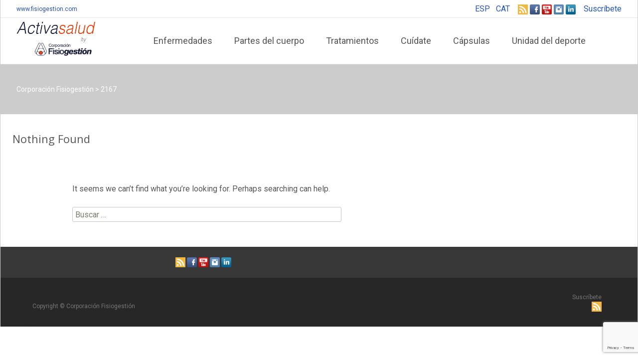

--- FILE ---
content_type: text/html; charset=utf-8
request_url: https://www.google.com/recaptcha/api2/anchor?ar=1&k=6LdvYSUdAAAAALgx9Aym69wohyG9LqRv9paoc5so&co=aHR0cHM6Ly93d3cuYWN0aXZhc2FsdXQuY29tOjQ0Mw..&hl=en&v=N67nZn4AqZkNcbeMu4prBgzg&size=invisible&anchor-ms=20000&execute-ms=30000&cb=fpzin58ha3r8
body_size: 48443
content:
<!DOCTYPE HTML><html dir="ltr" lang="en"><head><meta http-equiv="Content-Type" content="text/html; charset=UTF-8">
<meta http-equiv="X-UA-Compatible" content="IE=edge">
<title>reCAPTCHA</title>
<style type="text/css">
/* cyrillic-ext */
@font-face {
  font-family: 'Roboto';
  font-style: normal;
  font-weight: 400;
  font-stretch: 100%;
  src: url(//fonts.gstatic.com/s/roboto/v48/KFO7CnqEu92Fr1ME7kSn66aGLdTylUAMa3GUBHMdazTgWw.woff2) format('woff2');
  unicode-range: U+0460-052F, U+1C80-1C8A, U+20B4, U+2DE0-2DFF, U+A640-A69F, U+FE2E-FE2F;
}
/* cyrillic */
@font-face {
  font-family: 'Roboto';
  font-style: normal;
  font-weight: 400;
  font-stretch: 100%;
  src: url(//fonts.gstatic.com/s/roboto/v48/KFO7CnqEu92Fr1ME7kSn66aGLdTylUAMa3iUBHMdazTgWw.woff2) format('woff2');
  unicode-range: U+0301, U+0400-045F, U+0490-0491, U+04B0-04B1, U+2116;
}
/* greek-ext */
@font-face {
  font-family: 'Roboto';
  font-style: normal;
  font-weight: 400;
  font-stretch: 100%;
  src: url(//fonts.gstatic.com/s/roboto/v48/KFO7CnqEu92Fr1ME7kSn66aGLdTylUAMa3CUBHMdazTgWw.woff2) format('woff2');
  unicode-range: U+1F00-1FFF;
}
/* greek */
@font-face {
  font-family: 'Roboto';
  font-style: normal;
  font-weight: 400;
  font-stretch: 100%;
  src: url(//fonts.gstatic.com/s/roboto/v48/KFO7CnqEu92Fr1ME7kSn66aGLdTylUAMa3-UBHMdazTgWw.woff2) format('woff2');
  unicode-range: U+0370-0377, U+037A-037F, U+0384-038A, U+038C, U+038E-03A1, U+03A3-03FF;
}
/* math */
@font-face {
  font-family: 'Roboto';
  font-style: normal;
  font-weight: 400;
  font-stretch: 100%;
  src: url(//fonts.gstatic.com/s/roboto/v48/KFO7CnqEu92Fr1ME7kSn66aGLdTylUAMawCUBHMdazTgWw.woff2) format('woff2');
  unicode-range: U+0302-0303, U+0305, U+0307-0308, U+0310, U+0312, U+0315, U+031A, U+0326-0327, U+032C, U+032F-0330, U+0332-0333, U+0338, U+033A, U+0346, U+034D, U+0391-03A1, U+03A3-03A9, U+03B1-03C9, U+03D1, U+03D5-03D6, U+03F0-03F1, U+03F4-03F5, U+2016-2017, U+2034-2038, U+203C, U+2040, U+2043, U+2047, U+2050, U+2057, U+205F, U+2070-2071, U+2074-208E, U+2090-209C, U+20D0-20DC, U+20E1, U+20E5-20EF, U+2100-2112, U+2114-2115, U+2117-2121, U+2123-214F, U+2190, U+2192, U+2194-21AE, U+21B0-21E5, U+21F1-21F2, U+21F4-2211, U+2213-2214, U+2216-22FF, U+2308-230B, U+2310, U+2319, U+231C-2321, U+2336-237A, U+237C, U+2395, U+239B-23B7, U+23D0, U+23DC-23E1, U+2474-2475, U+25AF, U+25B3, U+25B7, U+25BD, U+25C1, U+25CA, U+25CC, U+25FB, U+266D-266F, U+27C0-27FF, U+2900-2AFF, U+2B0E-2B11, U+2B30-2B4C, U+2BFE, U+3030, U+FF5B, U+FF5D, U+1D400-1D7FF, U+1EE00-1EEFF;
}
/* symbols */
@font-face {
  font-family: 'Roboto';
  font-style: normal;
  font-weight: 400;
  font-stretch: 100%;
  src: url(//fonts.gstatic.com/s/roboto/v48/KFO7CnqEu92Fr1ME7kSn66aGLdTylUAMaxKUBHMdazTgWw.woff2) format('woff2');
  unicode-range: U+0001-000C, U+000E-001F, U+007F-009F, U+20DD-20E0, U+20E2-20E4, U+2150-218F, U+2190, U+2192, U+2194-2199, U+21AF, U+21E6-21F0, U+21F3, U+2218-2219, U+2299, U+22C4-22C6, U+2300-243F, U+2440-244A, U+2460-24FF, U+25A0-27BF, U+2800-28FF, U+2921-2922, U+2981, U+29BF, U+29EB, U+2B00-2BFF, U+4DC0-4DFF, U+FFF9-FFFB, U+10140-1018E, U+10190-1019C, U+101A0, U+101D0-101FD, U+102E0-102FB, U+10E60-10E7E, U+1D2C0-1D2D3, U+1D2E0-1D37F, U+1F000-1F0FF, U+1F100-1F1AD, U+1F1E6-1F1FF, U+1F30D-1F30F, U+1F315, U+1F31C, U+1F31E, U+1F320-1F32C, U+1F336, U+1F378, U+1F37D, U+1F382, U+1F393-1F39F, U+1F3A7-1F3A8, U+1F3AC-1F3AF, U+1F3C2, U+1F3C4-1F3C6, U+1F3CA-1F3CE, U+1F3D4-1F3E0, U+1F3ED, U+1F3F1-1F3F3, U+1F3F5-1F3F7, U+1F408, U+1F415, U+1F41F, U+1F426, U+1F43F, U+1F441-1F442, U+1F444, U+1F446-1F449, U+1F44C-1F44E, U+1F453, U+1F46A, U+1F47D, U+1F4A3, U+1F4B0, U+1F4B3, U+1F4B9, U+1F4BB, U+1F4BF, U+1F4C8-1F4CB, U+1F4D6, U+1F4DA, U+1F4DF, U+1F4E3-1F4E6, U+1F4EA-1F4ED, U+1F4F7, U+1F4F9-1F4FB, U+1F4FD-1F4FE, U+1F503, U+1F507-1F50B, U+1F50D, U+1F512-1F513, U+1F53E-1F54A, U+1F54F-1F5FA, U+1F610, U+1F650-1F67F, U+1F687, U+1F68D, U+1F691, U+1F694, U+1F698, U+1F6AD, U+1F6B2, U+1F6B9-1F6BA, U+1F6BC, U+1F6C6-1F6CF, U+1F6D3-1F6D7, U+1F6E0-1F6EA, U+1F6F0-1F6F3, U+1F6F7-1F6FC, U+1F700-1F7FF, U+1F800-1F80B, U+1F810-1F847, U+1F850-1F859, U+1F860-1F887, U+1F890-1F8AD, U+1F8B0-1F8BB, U+1F8C0-1F8C1, U+1F900-1F90B, U+1F93B, U+1F946, U+1F984, U+1F996, U+1F9E9, U+1FA00-1FA6F, U+1FA70-1FA7C, U+1FA80-1FA89, U+1FA8F-1FAC6, U+1FACE-1FADC, U+1FADF-1FAE9, U+1FAF0-1FAF8, U+1FB00-1FBFF;
}
/* vietnamese */
@font-face {
  font-family: 'Roboto';
  font-style: normal;
  font-weight: 400;
  font-stretch: 100%;
  src: url(//fonts.gstatic.com/s/roboto/v48/KFO7CnqEu92Fr1ME7kSn66aGLdTylUAMa3OUBHMdazTgWw.woff2) format('woff2');
  unicode-range: U+0102-0103, U+0110-0111, U+0128-0129, U+0168-0169, U+01A0-01A1, U+01AF-01B0, U+0300-0301, U+0303-0304, U+0308-0309, U+0323, U+0329, U+1EA0-1EF9, U+20AB;
}
/* latin-ext */
@font-face {
  font-family: 'Roboto';
  font-style: normal;
  font-weight: 400;
  font-stretch: 100%;
  src: url(//fonts.gstatic.com/s/roboto/v48/KFO7CnqEu92Fr1ME7kSn66aGLdTylUAMa3KUBHMdazTgWw.woff2) format('woff2');
  unicode-range: U+0100-02BA, U+02BD-02C5, U+02C7-02CC, U+02CE-02D7, U+02DD-02FF, U+0304, U+0308, U+0329, U+1D00-1DBF, U+1E00-1E9F, U+1EF2-1EFF, U+2020, U+20A0-20AB, U+20AD-20C0, U+2113, U+2C60-2C7F, U+A720-A7FF;
}
/* latin */
@font-face {
  font-family: 'Roboto';
  font-style: normal;
  font-weight: 400;
  font-stretch: 100%;
  src: url(//fonts.gstatic.com/s/roboto/v48/KFO7CnqEu92Fr1ME7kSn66aGLdTylUAMa3yUBHMdazQ.woff2) format('woff2');
  unicode-range: U+0000-00FF, U+0131, U+0152-0153, U+02BB-02BC, U+02C6, U+02DA, U+02DC, U+0304, U+0308, U+0329, U+2000-206F, U+20AC, U+2122, U+2191, U+2193, U+2212, U+2215, U+FEFF, U+FFFD;
}
/* cyrillic-ext */
@font-face {
  font-family: 'Roboto';
  font-style: normal;
  font-weight: 500;
  font-stretch: 100%;
  src: url(//fonts.gstatic.com/s/roboto/v48/KFO7CnqEu92Fr1ME7kSn66aGLdTylUAMa3GUBHMdazTgWw.woff2) format('woff2');
  unicode-range: U+0460-052F, U+1C80-1C8A, U+20B4, U+2DE0-2DFF, U+A640-A69F, U+FE2E-FE2F;
}
/* cyrillic */
@font-face {
  font-family: 'Roboto';
  font-style: normal;
  font-weight: 500;
  font-stretch: 100%;
  src: url(//fonts.gstatic.com/s/roboto/v48/KFO7CnqEu92Fr1ME7kSn66aGLdTylUAMa3iUBHMdazTgWw.woff2) format('woff2');
  unicode-range: U+0301, U+0400-045F, U+0490-0491, U+04B0-04B1, U+2116;
}
/* greek-ext */
@font-face {
  font-family: 'Roboto';
  font-style: normal;
  font-weight: 500;
  font-stretch: 100%;
  src: url(//fonts.gstatic.com/s/roboto/v48/KFO7CnqEu92Fr1ME7kSn66aGLdTylUAMa3CUBHMdazTgWw.woff2) format('woff2');
  unicode-range: U+1F00-1FFF;
}
/* greek */
@font-face {
  font-family: 'Roboto';
  font-style: normal;
  font-weight: 500;
  font-stretch: 100%;
  src: url(//fonts.gstatic.com/s/roboto/v48/KFO7CnqEu92Fr1ME7kSn66aGLdTylUAMa3-UBHMdazTgWw.woff2) format('woff2');
  unicode-range: U+0370-0377, U+037A-037F, U+0384-038A, U+038C, U+038E-03A1, U+03A3-03FF;
}
/* math */
@font-face {
  font-family: 'Roboto';
  font-style: normal;
  font-weight: 500;
  font-stretch: 100%;
  src: url(//fonts.gstatic.com/s/roboto/v48/KFO7CnqEu92Fr1ME7kSn66aGLdTylUAMawCUBHMdazTgWw.woff2) format('woff2');
  unicode-range: U+0302-0303, U+0305, U+0307-0308, U+0310, U+0312, U+0315, U+031A, U+0326-0327, U+032C, U+032F-0330, U+0332-0333, U+0338, U+033A, U+0346, U+034D, U+0391-03A1, U+03A3-03A9, U+03B1-03C9, U+03D1, U+03D5-03D6, U+03F0-03F1, U+03F4-03F5, U+2016-2017, U+2034-2038, U+203C, U+2040, U+2043, U+2047, U+2050, U+2057, U+205F, U+2070-2071, U+2074-208E, U+2090-209C, U+20D0-20DC, U+20E1, U+20E5-20EF, U+2100-2112, U+2114-2115, U+2117-2121, U+2123-214F, U+2190, U+2192, U+2194-21AE, U+21B0-21E5, U+21F1-21F2, U+21F4-2211, U+2213-2214, U+2216-22FF, U+2308-230B, U+2310, U+2319, U+231C-2321, U+2336-237A, U+237C, U+2395, U+239B-23B7, U+23D0, U+23DC-23E1, U+2474-2475, U+25AF, U+25B3, U+25B7, U+25BD, U+25C1, U+25CA, U+25CC, U+25FB, U+266D-266F, U+27C0-27FF, U+2900-2AFF, U+2B0E-2B11, U+2B30-2B4C, U+2BFE, U+3030, U+FF5B, U+FF5D, U+1D400-1D7FF, U+1EE00-1EEFF;
}
/* symbols */
@font-face {
  font-family: 'Roboto';
  font-style: normal;
  font-weight: 500;
  font-stretch: 100%;
  src: url(//fonts.gstatic.com/s/roboto/v48/KFO7CnqEu92Fr1ME7kSn66aGLdTylUAMaxKUBHMdazTgWw.woff2) format('woff2');
  unicode-range: U+0001-000C, U+000E-001F, U+007F-009F, U+20DD-20E0, U+20E2-20E4, U+2150-218F, U+2190, U+2192, U+2194-2199, U+21AF, U+21E6-21F0, U+21F3, U+2218-2219, U+2299, U+22C4-22C6, U+2300-243F, U+2440-244A, U+2460-24FF, U+25A0-27BF, U+2800-28FF, U+2921-2922, U+2981, U+29BF, U+29EB, U+2B00-2BFF, U+4DC0-4DFF, U+FFF9-FFFB, U+10140-1018E, U+10190-1019C, U+101A0, U+101D0-101FD, U+102E0-102FB, U+10E60-10E7E, U+1D2C0-1D2D3, U+1D2E0-1D37F, U+1F000-1F0FF, U+1F100-1F1AD, U+1F1E6-1F1FF, U+1F30D-1F30F, U+1F315, U+1F31C, U+1F31E, U+1F320-1F32C, U+1F336, U+1F378, U+1F37D, U+1F382, U+1F393-1F39F, U+1F3A7-1F3A8, U+1F3AC-1F3AF, U+1F3C2, U+1F3C4-1F3C6, U+1F3CA-1F3CE, U+1F3D4-1F3E0, U+1F3ED, U+1F3F1-1F3F3, U+1F3F5-1F3F7, U+1F408, U+1F415, U+1F41F, U+1F426, U+1F43F, U+1F441-1F442, U+1F444, U+1F446-1F449, U+1F44C-1F44E, U+1F453, U+1F46A, U+1F47D, U+1F4A3, U+1F4B0, U+1F4B3, U+1F4B9, U+1F4BB, U+1F4BF, U+1F4C8-1F4CB, U+1F4D6, U+1F4DA, U+1F4DF, U+1F4E3-1F4E6, U+1F4EA-1F4ED, U+1F4F7, U+1F4F9-1F4FB, U+1F4FD-1F4FE, U+1F503, U+1F507-1F50B, U+1F50D, U+1F512-1F513, U+1F53E-1F54A, U+1F54F-1F5FA, U+1F610, U+1F650-1F67F, U+1F687, U+1F68D, U+1F691, U+1F694, U+1F698, U+1F6AD, U+1F6B2, U+1F6B9-1F6BA, U+1F6BC, U+1F6C6-1F6CF, U+1F6D3-1F6D7, U+1F6E0-1F6EA, U+1F6F0-1F6F3, U+1F6F7-1F6FC, U+1F700-1F7FF, U+1F800-1F80B, U+1F810-1F847, U+1F850-1F859, U+1F860-1F887, U+1F890-1F8AD, U+1F8B0-1F8BB, U+1F8C0-1F8C1, U+1F900-1F90B, U+1F93B, U+1F946, U+1F984, U+1F996, U+1F9E9, U+1FA00-1FA6F, U+1FA70-1FA7C, U+1FA80-1FA89, U+1FA8F-1FAC6, U+1FACE-1FADC, U+1FADF-1FAE9, U+1FAF0-1FAF8, U+1FB00-1FBFF;
}
/* vietnamese */
@font-face {
  font-family: 'Roboto';
  font-style: normal;
  font-weight: 500;
  font-stretch: 100%;
  src: url(//fonts.gstatic.com/s/roboto/v48/KFO7CnqEu92Fr1ME7kSn66aGLdTylUAMa3OUBHMdazTgWw.woff2) format('woff2');
  unicode-range: U+0102-0103, U+0110-0111, U+0128-0129, U+0168-0169, U+01A0-01A1, U+01AF-01B0, U+0300-0301, U+0303-0304, U+0308-0309, U+0323, U+0329, U+1EA0-1EF9, U+20AB;
}
/* latin-ext */
@font-face {
  font-family: 'Roboto';
  font-style: normal;
  font-weight: 500;
  font-stretch: 100%;
  src: url(//fonts.gstatic.com/s/roboto/v48/KFO7CnqEu92Fr1ME7kSn66aGLdTylUAMa3KUBHMdazTgWw.woff2) format('woff2');
  unicode-range: U+0100-02BA, U+02BD-02C5, U+02C7-02CC, U+02CE-02D7, U+02DD-02FF, U+0304, U+0308, U+0329, U+1D00-1DBF, U+1E00-1E9F, U+1EF2-1EFF, U+2020, U+20A0-20AB, U+20AD-20C0, U+2113, U+2C60-2C7F, U+A720-A7FF;
}
/* latin */
@font-face {
  font-family: 'Roboto';
  font-style: normal;
  font-weight: 500;
  font-stretch: 100%;
  src: url(//fonts.gstatic.com/s/roboto/v48/KFO7CnqEu92Fr1ME7kSn66aGLdTylUAMa3yUBHMdazQ.woff2) format('woff2');
  unicode-range: U+0000-00FF, U+0131, U+0152-0153, U+02BB-02BC, U+02C6, U+02DA, U+02DC, U+0304, U+0308, U+0329, U+2000-206F, U+20AC, U+2122, U+2191, U+2193, U+2212, U+2215, U+FEFF, U+FFFD;
}
/* cyrillic-ext */
@font-face {
  font-family: 'Roboto';
  font-style: normal;
  font-weight: 900;
  font-stretch: 100%;
  src: url(//fonts.gstatic.com/s/roboto/v48/KFO7CnqEu92Fr1ME7kSn66aGLdTylUAMa3GUBHMdazTgWw.woff2) format('woff2');
  unicode-range: U+0460-052F, U+1C80-1C8A, U+20B4, U+2DE0-2DFF, U+A640-A69F, U+FE2E-FE2F;
}
/* cyrillic */
@font-face {
  font-family: 'Roboto';
  font-style: normal;
  font-weight: 900;
  font-stretch: 100%;
  src: url(//fonts.gstatic.com/s/roboto/v48/KFO7CnqEu92Fr1ME7kSn66aGLdTylUAMa3iUBHMdazTgWw.woff2) format('woff2');
  unicode-range: U+0301, U+0400-045F, U+0490-0491, U+04B0-04B1, U+2116;
}
/* greek-ext */
@font-face {
  font-family: 'Roboto';
  font-style: normal;
  font-weight: 900;
  font-stretch: 100%;
  src: url(//fonts.gstatic.com/s/roboto/v48/KFO7CnqEu92Fr1ME7kSn66aGLdTylUAMa3CUBHMdazTgWw.woff2) format('woff2');
  unicode-range: U+1F00-1FFF;
}
/* greek */
@font-face {
  font-family: 'Roboto';
  font-style: normal;
  font-weight: 900;
  font-stretch: 100%;
  src: url(//fonts.gstatic.com/s/roboto/v48/KFO7CnqEu92Fr1ME7kSn66aGLdTylUAMa3-UBHMdazTgWw.woff2) format('woff2');
  unicode-range: U+0370-0377, U+037A-037F, U+0384-038A, U+038C, U+038E-03A1, U+03A3-03FF;
}
/* math */
@font-face {
  font-family: 'Roboto';
  font-style: normal;
  font-weight: 900;
  font-stretch: 100%;
  src: url(//fonts.gstatic.com/s/roboto/v48/KFO7CnqEu92Fr1ME7kSn66aGLdTylUAMawCUBHMdazTgWw.woff2) format('woff2');
  unicode-range: U+0302-0303, U+0305, U+0307-0308, U+0310, U+0312, U+0315, U+031A, U+0326-0327, U+032C, U+032F-0330, U+0332-0333, U+0338, U+033A, U+0346, U+034D, U+0391-03A1, U+03A3-03A9, U+03B1-03C9, U+03D1, U+03D5-03D6, U+03F0-03F1, U+03F4-03F5, U+2016-2017, U+2034-2038, U+203C, U+2040, U+2043, U+2047, U+2050, U+2057, U+205F, U+2070-2071, U+2074-208E, U+2090-209C, U+20D0-20DC, U+20E1, U+20E5-20EF, U+2100-2112, U+2114-2115, U+2117-2121, U+2123-214F, U+2190, U+2192, U+2194-21AE, U+21B0-21E5, U+21F1-21F2, U+21F4-2211, U+2213-2214, U+2216-22FF, U+2308-230B, U+2310, U+2319, U+231C-2321, U+2336-237A, U+237C, U+2395, U+239B-23B7, U+23D0, U+23DC-23E1, U+2474-2475, U+25AF, U+25B3, U+25B7, U+25BD, U+25C1, U+25CA, U+25CC, U+25FB, U+266D-266F, U+27C0-27FF, U+2900-2AFF, U+2B0E-2B11, U+2B30-2B4C, U+2BFE, U+3030, U+FF5B, U+FF5D, U+1D400-1D7FF, U+1EE00-1EEFF;
}
/* symbols */
@font-face {
  font-family: 'Roboto';
  font-style: normal;
  font-weight: 900;
  font-stretch: 100%;
  src: url(//fonts.gstatic.com/s/roboto/v48/KFO7CnqEu92Fr1ME7kSn66aGLdTylUAMaxKUBHMdazTgWw.woff2) format('woff2');
  unicode-range: U+0001-000C, U+000E-001F, U+007F-009F, U+20DD-20E0, U+20E2-20E4, U+2150-218F, U+2190, U+2192, U+2194-2199, U+21AF, U+21E6-21F0, U+21F3, U+2218-2219, U+2299, U+22C4-22C6, U+2300-243F, U+2440-244A, U+2460-24FF, U+25A0-27BF, U+2800-28FF, U+2921-2922, U+2981, U+29BF, U+29EB, U+2B00-2BFF, U+4DC0-4DFF, U+FFF9-FFFB, U+10140-1018E, U+10190-1019C, U+101A0, U+101D0-101FD, U+102E0-102FB, U+10E60-10E7E, U+1D2C0-1D2D3, U+1D2E0-1D37F, U+1F000-1F0FF, U+1F100-1F1AD, U+1F1E6-1F1FF, U+1F30D-1F30F, U+1F315, U+1F31C, U+1F31E, U+1F320-1F32C, U+1F336, U+1F378, U+1F37D, U+1F382, U+1F393-1F39F, U+1F3A7-1F3A8, U+1F3AC-1F3AF, U+1F3C2, U+1F3C4-1F3C6, U+1F3CA-1F3CE, U+1F3D4-1F3E0, U+1F3ED, U+1F3F1-1F3F3, U+1F3F5-1F3F7, U+1F408, U+1F415, U+1F41F, U+1F426, U+1F43F, U+1F441-1F442, U+1F444, U+1F446-1F449, U+1F44C-1F44E, U+1F453, U+1F46A, U+1F47D, U+1F4A3, U+1F4B0, U+1F4B3, U+1F4B9, U+1F4BB, U+1F4BF, U+1F4C8-1F4CB, U+1F4D6, U+1F4DA, U+1F4DF, U+1F4E3-1F4E6, U+1F4EA-1F4ED, U+1F4F7, U+1F4F9-1F4FB, U+1F4FD-1F4FE, U+1F503, U+1F507-1F50B, U+1F50D, U+1F512-1F513, U+1F53E-1F54A, U+1F54F-1F5FA, U+1F610, U+1F650-1F67F, U+1F687, U+1F68D, U+1F691, U+1F694, U+1F698, U+1F6AD, U+1F6B2, U+1F6B9-1F6BA, U+1F6BC, U+1F6C6-1F6CF, U+1F6D3-1F6D7, U+1F6E0-1F6EA, U+1F6F0-1F6F3, U+1F6F7-1F6FC, U+1F700-1F7FF, U+1F800-1F80B, U+1F810-1F847, U+1F850-1F859, U+1F860-1F887, U+1F890-1F8AD, U+1F8B0-1F8BB, U+1F8C0-1F8C1, U+1F900-1F90B, U+1F93B, U+1F946, U+1F984, U+1F996, U+1F9E9, U+1FA00-1FA6F, U+1FA70-1FA7C, U+1FA80-1FA89, U+1FA8F-1FAC6, U+1FACE-1FADC, U+1FADF-1FAE9, U+1FAF0-1FAF8, U+1FB00-1FBFF;
}
/* vietnamese */
@font-face {
  font-family: 'Roboto';
  font-style: normal;
  font-weight: 900;
  font-stretch: 100%;
  src: url(//fonts.gstatic.com/s/roboto/v48/KFO7CnqEu92Fr1ME7kSn66aGLdTylUAMa3OUBHMdazTgWw.woff2) format('woff2');
  unicode-range: U+0102-0103, U+0110-0111, U+0128-0129, U+0168-0169, U+01A0-01A1, U+01AF-01B0, U+0300-0301, U+0303-0304, U+0308-0309, U+0323, U+0329, U+1EA0-1EF9, U+20AB;
}
/* latin-ext */
@font-face {
  font-family: 'Roboto';
  font-style: normal;
  font-weight: 900;
  font-stretch: 100%;
  src: url(//fonts.gstatic.com/s/roboto/v48/KFO7CnqEu92Fr1ME7kSn66aGLdTylUAMa3KUBHMdazTgWw.woff2) format('woff2');
  unicode-range: U+0100-02BA, U+02BD-02C5, U+02C7-02CC, U+02CE-02D7, U+02DD-02FF, U+0304, U+0308, U+0329, U+1D00-1DBF, U+1E00-1E9F, U+1EF2-1EFF, U+2020, U+20A0-20AB, U+20AD-20C0, U+2113, U+2C60-2C7F, U+A720-A7FF;
}
/* latin */
@font-face {
  font-family: 'Roboto';
  font-style: normal;
  font-weight: 900;
  font-stretch: 100%;
  src: url(//fonts.gstatic.com/s/roboto/v48/KFO7CnqEu92Fr1ME7kSn66aGLdTylUAMa3yUBHMdazQ.woff2) format('woff2');
  unicode-range: U+0000-00FF, U+0131, U+0152-0153, U+02BB-02BC, U+02C6, U+02DA, U+02DC, U+0304, U+0308, U+0329, U+2000-206F, U+20AC, U+2122, U+2191, U+2193, U+2212, U+2215, U+FEFF, U+FFFD;
}

</style>
<link rel="stylesheet" type="text/css" href="https://www.gstatic.com/recaptcha/releases/N67nZn4AqZkNcbeMu4prBgzg/styles__ltr.css">
<script nonce="4_vLknOoxZgNK7zhsvGI2g" type="text/javascript">window['__recaptcha_api'] = 'https://www.google.com/recaptcha/api2/';</script>
<script type="text/javascript" src="https://www.gstatic.com/recaptcha/releases/N67nZn4AqZkNcbeMu4prBgzg/recaptcha__en.js" nonce="4_vLknOoxZgNK7zhsvGI2g">
      
    </script></head>
<body><div id="rc-anchor-alert" class="rc-anchor-alert"></div>
<input type="hidden" id="recaptcha-token" value="[base64]">
<script type="text/javascript" nonce="4_vLknOoxZgNK7zhsvGI2g">
      recaptcha.anchor.Main.init("[\x22ainput\x22,[\x22bgdata\x22,\x22\x22,\[base64]/[base64]/[base64]/[base64]/[base64]/[base64]/KGcoTywyNTMsTy5PKSxVRyhPLEMpKTpnKE8sMjUzLEMpLE8pKSxsKSksTykpfSxieT1mdW5jdGlvbihDLE8sdSxsKXtmb3IobD0odT1SKEMpLDApO08+MDtPLS0pbD1sPDw4fFooQyk7ZyhDLHUsbCl9LFVHPWZ1bmN0aW9uKEMsTyl7Qy5pLmxlbmd0aD4xMDQ/[base64]/[base64]/[base64]/[base64]/[base64]/[base64]/[base64]\\u003d\x22,\[base64]\\u003d\x22,\x22wr3Cl8KTDMKMw6HCmB/DkMOYZ8OZVWcOHhwaJMKRwqTCuBwJw4HCvEnCoC/Ckht/wrPDv8KCw6dRMmstw7HCrkHDnMKGNlw+w4x+f8KRw7EMwrJxw6TDhFHDgHVMw4UzwoM5w5XDj8OEwoXDl8KOw6EdKcKCw5PCmz7DisO1R0PCtXnCn8O9ETrCg8K5alzCuMOtwp07MDoWwo3DgnA7cMOHScOSwrjCryPCmcKHY8Oywp/DoTNnCTLCoxvDqMKiwo1CwqjCqsO6wqLDvwHDiMKcw5TCvBQ3wq3CmDHDk8KHMzMNCSjDkcOMdi3DsMKTwrcfw5nCjkoHw75sw67CtQ/CosO2w5HCvMOVEMOwBcOzJMOUJcKFw4tzWMOvw4rDvX97X8OmC8KdaMOFJ8OTDSfCpMKmwrEXTgbCgS/[base64]/ClsKldUwcw5HCvsKowrN7O8OnwoptViTCr1cyw5nCosOPw6DDrGYBfR/CqnNlwrk2NcOcwpHCtSvDjsOcw4gvwqQcw5h5w4wOwr/DhsOjw7XCgMO4M8Kuw7Rfw5fCtiwAb8OzPsKlw6LDpMKvwpfDgsKFRMKZw67CrxhmwqNvwq55Zh/DjFzDhBVpQi0Gw51lJ8O3A8K8w6lGLMKfL8ObVD4Nw77CosKFw4fDgHTDsg/[base64]/[base64]/CqiAbMXvCk8OJwrZ6H0Uqw5pmwq0ITcKXwoXCsmUTw7QpMQnDh8Kjw7JLw63Dm8KYRsK5QihfDQBQSsOYwq/CocKzXTQ7w6YDw7bDjsOqwpUPw7vDqWcGw6vCqDHCn0TDqsKqwoVUw6LCj8OrwqJbwpjDu8O4wqvDkcOOacKoMUrDgBcywpnCrcODwpd+woDDmcK7w78pBzXDhMOzw4w5wqp+wpDCqyxIw6UDwpPDsUN/wrp/[base64]/DomDCosO4w5DDoB/DoGHCvsOUMsKZw68CZz58wrE4DDAxw5LCssKyw5TDv8KXwrbDu8KowplXWMO/[base64]/DtsK/CUBqw6rCkXRxwpzDgHrCryHDlizCuA9kwoHDjsKmwqnCmMO3wokOb8OCSMOSUcKfO1PCjMK2NHV/worChnxNwqxAOC86Y1Usw5HDlcKZwpbDgMOowqZMw7RIRhEVw5t+bULCvcO4w77Du8KRw4HDig/Dk2sIw5/DoMOJPcOnOhfDowrDlETCk8K5XDAISnfCi0TDoMK2w4YxSSNFwqbDjyUWRADCslnDvSwOWxbCg8Kqd8OLFhZHwqRAO8KUwqIYfnIMR8OBwpDCh8KCDzJ8w4/[base64]/Cv2LDssOWw7Ueb37Drgxrw5TCsV3DmsKkaMKFT8OxeSLDmMOYX2vDjHU1S8OuasO7w6Ykw4pBNhxiwpBlw5ICQ8OyMcKRwqt7MsOdw7jCoMOnCRRdwqRJw4/DqyFTwoXDscK2OTLDncKEw6IaIMO/PMKjwpDCj8O+XMOIDwBHwoweDMOmUsKfw6TDkyVJwqZlRj59w7XCsMK7IMO8w4EAw5rDjcOgwpjCsylaEcKteMOlPT3DjErCu8O/wqDDusKZwqvDlsO6WEhpwpxCYiBARcOPegvCgcOzUcOzEcKFw6fDt2TDqTxvw4VEw6Ufw7/DuztqKMO8wpLDjG1+w7Z/JMKUw6zDucOlw4ptTcOlNlwzwrzDt8KmAMK5WMKhZsK0w5g9wr3DjnANwoMrCkptw4HDm8O7w5vCgDdQIsOcw5LDlsOgUMKUPcKTUWFmwqNuw77Ci8KmwpXCo8O3LsOGwp57wr8CZ8OGwoXCh31Ge8OSMMOswpZuJ13DrHjCvl/[base64]/Cg0Y6AMOkwrMAwozDn8KdwpcTw4ZEC8OsPMKWwrphCMK0wrnCvcKtwrZawoQrw5o8woEQAcOwwoNTDjvCtkESw4rDqRrCi8OxwpFpM1vCvT5LwpRjw7k/[base64]/[base64]/CucKoLnXCj0bDtcKgwqXCrcKiYsORLBDCtcK6wpjChgHClcKsDhHCosOKeUkhw5wTw6jDlU3DmmnDlsKBw7EdBFrDk1/[base64]/[base64]/XMKPSSkNwqh3c3XDjsK5OBEQw53CuMKFIcOWIxHDsS7CozsRRMKpSsO8TMOhFMOTbcOOOMKhwq7CjQvDrmLDs8KkWGnCiXLCkMKyWMKFwpPDj8OQw6tsw5zCjmQENWvCtcKNw7LDhTnDnMKewrozDsOqIsODRsKcw7tDw4/[base64]/DtMKJZxDDq8OCw7PCksK0w6jCiMK1wr5LwrzCnErDhSvCgWLCrsKQHDfCkcO/LsOYE8OnEVM2w5TCvXXCgyglw5jDkcOdwoNWbsK6G38sCcK+woBrwpzCl8OWBMOVJRV8wqfDqk/[base64]/[base64]/[base64]/Dr34Gwp8fw4HCvMKoccKXwq7DoSsmwrZucw55w47Dt8Kaw7DCi8ODXlXCukDCk8KZfTESNFnDp8K5OMOSdyw3GFs4SiDDqMOWMEUjNA94wrjDrg3DiMKrw64ewrzClR9nwpFPwrgvX1LDi8K8PsOowpDDhcKZc8O+DMOINEtOBwFdPwlRwo/CmGnCqGsjHzHDscO+JkXCt8OaPy3CsVwADMKgFSnDrcOXw7nDglIZUcKsScOVwrMUwq/CvsOiYxQRw6XCpcOowrZwWjXCqMOzwo1vw7jDmMOkL8OOTApRwqbCuMOxw6h/[base64]/[base64]/BMOow7zDkcKtwqF/wqJVAcO4dSvCvAnDgXLCo8KPFsOGw7xJMMOCXsOOwq3Cq8KgNsKIQ8KOw5DCgUcqLMK1Yy7CmG/DsnbDuV4zw58hElfDs8KsworDpMKVDMKOAcKiQcKyf8KnOCVDw5IbXxEswqTCocKSHWDCtsO5E8K0woRzwqIpcMO/wo3Dj8KiD8OiHgbDssKbEA9VaXTCoUsUw5IbwrfDoMKfYcKCYsKrwrh+woc+Gn5PAgjDj8O/wrnDkMK/X2JCFsKEHBhRw54vAigiP8OrH8O6OFHDtWPDjhA7wrjCsFDCljHDrEhew79/Vz4ZCcOgcsKvNjJGfxxcGMOjwoLDuCjDgsOrwpXDm33Ck8Oqw4orGSfDv8K8TsKjL3Fxw6shwoHCisOew5PCicKKwqRDS8KYw5pje8OIHkVDSnfCsnnCpBfDqsKjwoLCgMKlw4vCpQBHLsOdVA/[base64]/[base64]/CpcKbwrVZwpXDjcKoK8KlwrzDhUTCmTAPJMODLjPCkVDCuWB5a17CusKhwqs0w6J2eMOeCwfDlMOsw6fDvsOCQlvCtsO0w55sw4spSUVySMOwJwtiwq/[base64]/[base64]/CoMOveMKJwpB2OGTCk8Khw6jDmFsIci7DjsO/QMKrw4nCmzxOwpVCwpDCoMOKd8Oywp7Col7CjyQSw77DnU9swprDg8KswqfCg8OpTMO1w4bDnVHDt0vChU0gw4PDjCrCjsKaBCQBQMOiw63Drix7ZhTDlcO6TsKdwqHDhiLDrcOqO8KFJGJPQMKDV8O5QRgzRMOZJ8KRwprCnsK/[base64]/DpzHCiwJOAGsANgHChcOeQw0Bwq3ClkfDlEDCmsOlwoLDh8OyLhPClgTDhw5BXSjCglTCgUXDv8O4DUzDoMKIw6PCpnZtw5ZMw4nCrS/CmMKAPsObw5fDmsOGwoLCqwdDw6DDplN4w5fDtcOHwrDCoR5cwoPCkCzCkMKLIcO5wpTCsm9Gwr9VQjnCgsKuwoNZw6RdWmp6w4/DnF0jwr16wo7DiispIR5Gw7gSw4vCvXwVw7xEw6jDt03DgMOQDcKpw7TDnMKWZ8Oxw6EVHcKRwrIOwrIZw7fDjMOHA3Ipw6jCrMOVwpxJwrbCrxDDhcKINDrDoD9WwrnChsK8w6lfw5FmdcKHbB54YW5HDcOYKsKzwqs+Tz/CgsKJSnHCg8KywrvCqsOlwq4aZMKjOsO0K8Owanliw71xFibCp8KSw6Arw7YbfyAXwrzDtTrDm8OYw59Ywq5vQMOoEMK+wrIZw4cHwpHDvj3DvsKIER9Cw5fDij/[base64]/CiMKcQsOgw4HDvQfCjyAmRMOAbcK3w4PDsTLDuMKRwp/CjcKEwoUGJD7Cs8OuJ0V8QcKawrU1w5gywrzCuVJNw6Alwp3DvQU2XmYNAH/[base64]/[base64]/AsOjRMOVwr/CpElxEg1gbAHCiVbDuSHDqVPCo3MzfBQJZMKBWD7CpGfClHXDoMKFw6rDocO+KcKVwr0VP8OOE8OawpfCtDzChwsdN8KHwr45M3pJW3kKY8O1G0rCtMOqw4kBwod1wrZEewrDlQfDksO8w5rCigU1w5/DkAEmwofDvEfDkFU9GQHDvMK2w7/CvcKWwqhRw7HDty/DlMK5w7zCsDzCsj3CmcK2SVdTRcOGwooFw7jDp2UZwopPw6tuKcKZw5IYZxvCqMKrwodcwqUJRcOBHsKswo1AwqYSw5MHw43CnhXCr8KVTmzCow9Xw6fCgcKbw7J2ES/DjsKbw5V1wpN9HBTCmHAqwprCmXRewqYzw57CpQrDpMKxZBAjwrQjwoAfbcOxw79lw77Dm8KqMzExUEUAGhUBAxfDo8OUPCFrw67DisOZw6rDiMO2w4pHw6bCncOXw4DDtcOfK2pcw5dpIsOLw7HDmiDDucOnw7AQwqZiF8O/NMKATE/DlcKWwrvDkGk0KwYkw5wQdMKWw6DCqsOaWmhlw6ZlIcOQWUbDu8K8wrQ+BcOdXHDDoMK1A8KxBFl+T8KlNQcFGgERw5HDqcKaEcO0wpZWRgPCpF/CtsKSZydHwqwWAsOwKzjDpcKSXRxnw6rDssKbLXNPaMKtwphRalRsHcOjb3bCpgjDig5+BnXDnjp4w5tswqA4Dw0hA07DusO8wqlQXsOoIFhxAcKLQk9Nwoowwp/DkkpfSWjDlxrCm8KwPsKkwpvDt3hIRcKdwpteUsKTASrDvVcUIyxUeUTCpsOdwobDisKMwpbDtMOCWMKZXBQEw7TChlhmwpE0ccKCZX3CocKLwpHCn8OFw43DncOTFMK5KsObw6HDigLCjMKWwqRSSUB+wq3CmMOSKMOXOMK0L8KwwrEmTEAdcFlpZX/DkQ/[base64]/DqVfCpcKuw6F4GjA5wqPChsO+wpQmw5bCkcOgwqc6QMKVdCHDhlcHdl/Cm3bCp8Okw74WwoJpehpnwpLDjQNhdQ9DOMOOw5/DrwPDjsORNsO8ChZrZn3ChnXCvcOtw7jCnzTCisK3NMKow5IAw57DmcKMw5plE8OIO8Ojw5vCsi9MKBfDmX3CgXHDm8KhRcOyLnQ4w55tBUPCqsKBEsKvw6guwqw0w5wywofDuMOXwr3DhWEpF3/[base64]/Ck8KBfsOyWcO8w6bCpsOSCMKKw7vCnlvDiMOBUsONPQ/[base64]/[base64]/CmXs8w7J2wrkwwrQlPsOlw4hrw4YHw41pwonCrMKPwoEACFfDr8OLw4UVYsKyw5sHwoYAw7vCqkbCrXtZwqDDpsOHw45uw58zLMOHR8KWwqnCn1TCnkDDtWnDnMOydMOsaMOHH8KMMcOkw71Ow4rCu8KEw6vCu8Kew7HDl8OMagp3w6Y9X8KuHw/DtMKZT3fDuUgTV8KJFcKzU8Krw50hw4oMw4VBwqY1P1pEXSrCqFkqwpHCuMKieDDCiArDnMKAwrpcwrfDoFfDicOtG8K7PD0LXcOEYcKrbjnDpzzCtU4OOcOdw6TDqMKew4nDjy3DscKmw6DDjhrDql5vw5J0w6dIwq43w6vCvMKJwpXDt8Ozwp1/[base64]/YBtxw5LCgMKpwrkrT2PDmkvDtCRHW3xawpTCpsK/wofCtsKsCMKXw7HDmBMdKsKtw6pBwqDCj8OpBE7CvcOUw5LCiS5Zw7DCunYvwqQ3HMO6w6BnJMKcRsKqfcKPKsOOwpvCljzCncOBD3UyBgPDqcKGdMOSGCQaHjsiw6gPwqMrdcKew5k4Rkh1N8OXUsOlw5LDpCjCicOQwrvCtg3DpDTDpcKzJ8Oxwp4SUcK6RcKpZQ/[base64]/aGoewpU9UcKEUEwcSWo4w6IvXRxKU8KWQsOrR8KiwqjDvMOzw51hw4ExKsOwwqxgagwcwp/DjloZHsKoaUwQwrfDnMKJw6BVw6/CgMKiWcOXw6vDoQnCtMOmL8OGw47Dq0bCkyXCgsOfwpU3w5XDkVvCh8KPUMOyOkzDjsOXPcKbdMOQw6UGwql0w40lPXzCj1PDmTPDj8OpUlpBCnrCvmMUw6oCfD7DvMKiOx9BL8Kiw70ww5fCsxDCq8KPw7NawoDDvsOrwow/[base64]/CjkzCiRkwDsOObMKSwqclf3fDkcKIGMKcwpjCnj8Yw4nDh8KZfXZfwoYKCsKxw5sDwo3DoxrDkirDmCnDniwHw7N5Ji/CiWLDuMK0w6BmKhDDn8KtNQFGwq7ChsKTw6PDmEtqacOZw7dXw7A7YMOtOsOsGsOrwrILacOLJsKtEMOyw4TCm8OMRUoAKQ17Blx8woBmwrDDusKlZcODewzDiMKMeRw/XsKBWsOTw4XDt8K1Rg1Pw47Cnh/DnWLCosOmwqXDlhhEw7MSKznCnU3Dh8KNw7pzBQQdDhzDqFjCpSfCpsKLa8KWwp7Ckw0/[base64]/[base64]/GsOPw5rCrcKcw6ovw6cmQcOlMMOewp4CwozDicK+GDoCKjrDncODw4p5QcO9wpfCu25zw53DujnCqsKOFcOPw4x8AXUZAwlmwplgVAzDo8KNBMOPUMKCNcKswqLCncKbRV5RSRTCjsKdFmrDmnzDgQUbw5pdIMO5w4Jdw6PCqVp/w7TDpMKmwqoeEcKnwoTCkXvDuMK+w7RgKzUVwpLCoMOIwpjCthIHVkcUG0vCi8KwwqHDosOWwoJaw7AJw4XCmcOaw6dSNBzClF3DqHVpen3DgMKMYMK3FEpPw5/[base64]/DkTVew4RyZcK/Y8ORAVnDhsKUwofCmcKOw7rCksOwNMOob8OFw5M9wovDr8KUw5EtwpTCsMOKKkXCkEopwq3DnybCiUHCssK7wrNtwqLCnGrCtAsbG8Oqw4bDhcKNBDHDjcORwoU3wovCgDXCpcKHesK3w7fCgcKRwrU+RcOReMOXw7nDgWDCqcO4w7zCs0/[base64]/CjMOTDsKsfDo/WMO5wobCp8OLw63CtMOWw5IuPnrDjD8Yw64PRsOCw4LDrELDn8Omw54Ow4zCqsKbeB/Cm8Kiw67DpUUbE2XCr8OmwrxjDWBPcsOew6LCvMOQGl0jwrXCmcOLw43CmsKPwp4bKMO0ZMOww7JWw5zDt3k1bQhuB8OHYXjCq8OVayNqw7HClsOaw5hYG0LDsWLCvsKmPMOqNy/[base64]/CrMKTw7JHe8KgwrQ9VsKDw4Ifw7wEKMK+Jj7DlxXCn8K/Mgwkw5cWMzPChB9AwofCjMKcX8KvH8OXGsKYwpHCj8KSwpoGw6t9Ql/[base64]/DqXTDocOsZmXCscO1w7TCvCXCtGXCh8KzKcOAScOYQcKuwp1AwoZNSGPCjMOTJ8OfMSgQa8OcPcKTw47Ci8OBw7p5QkzCg8OrwrdCCcK6w7XDtBHDv1x+wqsNw7E9wrTCrXFdw7bDnC3DhMOMaXggFVolw4/[base64]/OH0OwpnCmGXDuDJZL33CkjPCpEgDOMO/EEIPwrE6wqhgwoPCpkTDpFfDjsKffVR+QcOJdSnCtFsLLn4wwqHDjMKxMAs6CsKXGsOvwoEfw7TDv8KFwqdiDwMvDWwrG8OqY8KcS8OlOELDtHjDhy/CqAJPWwB+wpkjEXLDhR4iPsKYw7QAZMKGwpcUwp9Ew7HCqsKVwoTCkSTDuUXCkA5Vw6cvwovDo8K+wojCniUjw77Dq1LCncObw6h7w7DDpnzCtS8XdVIhZhLCpcOww6lLwr/CiVHDp8OGwrgyw7XDuMKrYcKHCcOxNADCryt/wrTCj8O4w5LDjsOcHcKqPg8hw7JlLUTDiMOmwohiw4PDnk7DvGjDk8OIecOtw7o8w5NRBFXCqEXDpjBHaC/Cl3/DvsOCPR/Du2NRw4PCsMOMw7zCtUtpw6dPFFbCpBBCw4HDvMOJHcOvOggbPGrCuA3CtMOhwprDr8OowqrDtsOMw4lUw5XCpcOYdkcnwo5hwoXCv3jDjMOywpVkGcOuwrIUKcKQw41uw4IzfEHDk8KEL8OAd8OnwqjDvcOTwrtsWUYjw6/Dg29HVGHCjsOpIU98wq/[base64]/eMKTG8K0wq/[base64]/DrWg+wojCjVnDhsOub8OZfAJ7E1nCi8KKwqpKw59Ow7dWw7jDlsKnK8KsWsOEwodhcSh8e8O2Q1AuwrAYAkAvwr87wpQ0YzcWKC5xwrvCpS7DjXfCuMOIwpgEwprCgQ7DgsK+bkHCpx1zwoLCpmJ8UDDDhgpsw6bDtls3wofCoMOpwpXDsxjCkhfCi2N6aREsw6/[base64]/CvcO6ISbDk1nCsAPDhgjCkMOCJcOBHsOOw4HClcKefjDCg8OXw6V/QEPCjsOfSsKPLMO7S8OddWnClRfCqAzDrzRPPUY/IWEow7RZw67Cgy/CmMKPWW0tCBjDmMK3w6Ynw5hYfw/CpsO9wrjDtsO9wq7CoCbDh8KOw50ZwoLCu8Kzw6RqUiLDosK5McKBIcK8EsKjKcK8KMKYeh0FPgDCpW/Cp8OCFU/[base64]/[base64]/CuzzCpMK8w74DDMOVwojDjVLDksK/VcKjCMKFwot/[base64]/[base64]/Dhhkgw7jCoHjDmQEsEcKYOgzCrHZ4PMKiGnsnAMKDHcKbUgnCjVjDgcO/[base64]/CssOmNcOnd2zCj8Kmw70rw6UydsOjAXPDgVzCncOOwq1YQcK7XVEJwpvCgMOqw51fw5bDkMKjW8OHVhFNwqhnPn97wrp1wqTCvC7DvQ/CtcKxwonDssOLdh/DjsK+dXhWw4TCgyVJwogmR3wbwpfCh8OPw5LDuMKRR8K0wrDCqsOoWMOgc8OuJsOfwq0CUMOlKsKZAMOxEz3DqXXCgTbDoMOXOh/Ci8K/[base64]/[base64]/[base64]/DocK5wp89f8KjacKhwq8PVcOJw55kD2YRw4XDhsKgFnbDsMO7wq/DmcKcQC1Tw4hhGB13JjHDvyEwQ1xUwonDhkszK11cUcKHwqDDscKCwoXDhEpzUg7DlcKVKMK+OsObw5nCgGYMw6c9eUbDj3gYwoPCigI4w6PDuwzCmMOPcMKGw7k9w5gIwpkUw51Bwrwaw4/CkB5CFMOFeMKzNTLClDbCrgcGCWcawrpiw5cTw7Urw6ROw6PDtMOCXcKkw73CqA4LwrsywoXCnX4ywrd6wqvClsKoQ0vChBJfZMObwrR8wooaw43ClQTDj8KDwqdnOlt6wpkmw5p2wpRxCV0swpfDisKcFcOGw4zCmmY3wp1/XnBIw6vCnMKAw4pHw6fCnzEiw5XDkCh9VcOtYsOsw7vCnk1ewrXDpR9JBEPChgIQwpo1w4jDsB1JwrUpEiHCk8KgwqLCok7CkcOYwpoGZcKFQsKPcjsBwoDDjRfCi8KQQDV+ZSo9OhjCgi4KaH4Dw6EceR0cf8Klwq8Nwo/Cm8KWw77DqsOUJQw0wo/ClsOHEx5iwo7Dk0dIb8KPB1l/RTPDhMO6w57CocOkZMOqAFIkwpp+Uj/Cg8OpQT/CrMO+PMKYcG7CmMKhLBdeH8O6Z0rCmsOLZsKXwpfCqT9awoTDnhktYcK6YcK/b2pwwpfDnRMAw4ceDj4KHEAXGMKGZFgCw5oTw6rCoSwocCjCijLCisOlSFoUwpErwqt9b8OcLE4iw4zDlMKGw7kpw5TDlXfDkcOjODcGVDdOw4s8W8Kiw6PDlwUcw6HCpC0oIjzDgsKhw4vCj8O/w4I2wo7DnCNBwp3Dv8OyTcKKw5lOwrPDjSvCt8OQC3h2R8KUw4YmRDVCw5csOxE8S8OZWsOJw4/Dn8K2E0k8YDEvCMONw6FMwqs5PxvDj1MawpzDnDM5w6ggwrPCkGg3JH3CrMOHwp9hbsOXw4XDo2bDmcOqw6jDm8OzXsOgw7DCrV5twrdFRcKqw6/DhcOIOXgBw4jDg3LCl8OrRzLDk8OjwovDlcODwqrCnT3DhMKdw5/Chm0EAhQCUCZOCcKoCBMfcQJ4JBbCuDTDjlwow4rDgg4JB8O8w5A9wrnClBXDpS3Co8K/wqtHA1UiaMONTD7CosOgHR/[base64]/[base64]/CocKAAFRdwojDhyPDtsKTw6w+JmrDp8OWHG/[base64]/DmMKhT8O9CMOyGlBmwr98T8KqJcKMAsK5w7fCu3LDqsKVw5gEOMOuJB/DmUFUwoIMScOgbDlEa8KIwqldVm7CnmnDlnXCkA7ClDZlwqsKw6HDmx3CijwUwpdzw5XCmz7Dk8OdSn7CrF3CmcOZwpHDssKySmfCn8K/w6ULwqTDicKfwo7DkCBCGyMiw64Rw4QoFBPCjD0Nw7DCn8OIECwcGMKXwr3Ds1o3wrlebcOAwrwpa0jCn2TDgMOyasKJcm4UUMKvwogswqLCuStrTlA+HzxDwpPDp3MSwoU9wrZDF2zDi8O4wrvChRccVMKQEMKqwowqI1F/wrILNcKeZ8KVSWVJMxnDl8Knwr3Dk8KYIMOjw6/DkXUQwq/DgsK8fsK2wqk0wq/DpRAawpPCncO9U8OmPcKawrTCg8KSFcO0wqlIw6zDrcKvQQsAwqjCtXptwoZ8ImlfwpzDrCXDrUjDpMKIY1vCncKBfR4yIz4Nwq4bdA0WQsOmbVxKTkk6KhhVOMOabMO2KsKbFsKawp4wFMOqJMOxN2/DqMOfIS7CpTPDjsO+UMOjTU9KQ8KAQADCicKATsONw515RsOaaErClFgxA8K0wqDDtxfDtcK/EAgmORXCixEAw5RbV8Oow7LDsB0swpkWwp/DsRnCqHzCv0DDpMKswpNRfcKHWsK8w7xaw4fDuVXDhsKew4bDk8OyNsKCesOqDi0rwpLCmznCpjvCnENiw60Aw6LCi8KLw7QBCsKfdMOFw7/DhcKmYcKpw6TCu1zCjX3Dvj7CrWJYw7N6Y8Kpw51kTVcFw7/DgkhkexjDpTLCisOBd1hpw7HCqibCiVAbwpJdwoXCq8KBwrFAfsOkJMKTVMOzw54BwpLDhSUKLMKCIMKCw6TCiMKIwozDqMKvU8KFw6LDnsOUw43DsMOowroxwqgjEg9qLcKIw5rDhsOxBGNUDX4ww6kLIRbCvMOyLcODw5DCpsOsw7TDvMO6P8O/DwjDsMKqFsOPGzDDqsKUwp1ywpnDgcKLwrLDghDCg23DkMKMXj7CmQbDql57wo7CnsO0w6Iqw67CrcKOGcKcwrDClcKAwoJvdcKpwp/DiBrDmk7DsibDhUHDg8OjV8KVwqrDgsOFwr/DosOPw4fDjUfCv8OPZ8O4dB/CtcOFKsKBw4QuEUYQL8ObWcK4XDwJUWHDj8KDwoHCjcO0woMyw6MGOm7DtmPDnWjDlsOywoXDgXFNw6dxdz41w4XDgBrDnAY9KFjDsD9Ww7nDkivDr8K/wqDDjjjCncOgw4V6w4tswpRowqLDn8OjwofCvBlXSitNYCFIwpTDmsOzwoTCmsKGw5bDmVzCmRA5Si0pOsKIGSHDrRQxw5XDhcKZesOJwrReP8K/w7TCqsKLwpZ4w5nDvcOCwrLDkcKwcMOUeTLCjsONw7TCvxvCvC7DrMOuw6HDijp+w7s0w5B0wpbDs8OLRVlsZAnDicKiFSDDgcK0w4jDtT8Cw5HCiQ7DvMKswrTDhUfDpDdrX1F0w5TDsVnDtDhEV8O3w5o8Nx3CqDQ1c8KFw5/CjEt7wqPCi8O/QwLCvm3DhMKZS8OIQW3CnMOrBHYmbGEPXDZewqvCjBTCnRd/w7zCsCLCrW1QJcKkwp/DtEfDtHosw6nDqcOQOSnCl8OQe8OcAXkicRvDrQhgwoE5wqDDvSXDlDR4woXDvsOxPsKcO8O0w6/ChMK6wrppQMOzEcKBDlnCgSDDunoaCwHCrsOJwo8IYG04w4XDp3c6UwzCghE9bMKoQgx1woDCkT/DonMfw45Ow69OFzvDisKTKlcWFxpcw6DDlxJ/wozDjcOiXz7Dv8KTw7DDnW/DhWHCkcKqwqnCm8KNw58Nb8O4wrfCpkrCpGrCiX/CshE/[base64]/CixjCq0vCvcKqIsKSC8OVEwDDmC3DhBXDj8OfwrXCocKcw7w+CcOtw6piEwDDrl/Cm2TClk3CtQotLQrDpMOkw7TDjsKKwrfCiGVLaHPCt1NicsKTw7vCrMKPwq/CohrCjic6Vw4iMnBBBwvCnUbCj8KowrTCsMKKMMKLwo7CssOTQ3PDs0fClFLDj8KPecOZwoLDuMOhw4vDgMKhXmZJwokPwpDDlFZiwprCqMOVw5cdw75LwpvDucKEeT3DqF3Dv8OewqMFw64SO8Kgw5vClETDuMOaw6LDvcObeADDqMOPw7/DiAnChcKZXmzCuHEDw6/CmcONwodnJcOYw6DDnGoZwqxIw73CvcOVN8OLJTLCicOWU1LDiFQNwqvCsBwtwpBmwpsDTUzDuWlSwpNRwqcvw5ZAwpl5wq1jKk/[base64]/DmcOJa8OuO8KAQEHCjMOxUsOJHMKaSRjDuB8kam3Cn8OuO8Kvw4/Dl8KlIsOmwpoAw7EiwqrCkDFveVzDoWfCuGFDTcOcX8K1fcOob8KYJMKowpAqw6bDj3XCssOMe8KWwrfCr0rDksO5w7ABIW0Wwptsw53Cox/DsyLDpjRqTcOnI8KLw5V4E8O8w5xjehXDvTJYw6/CsDbDkXpjVRbDnsOpIcO/OcOlw5gSw4IhO8OxH1l3wpzDiMOHw6vCpMKmNGskAcOEccKSw7rCjsKTf8OwDsORwqodCMOxYsOLAsOUPsOUWMOhwobCsTt3wr5/UMKMWl85EMKZwqnDngLCtQ1jw5fCj2XDgcKEw5vDkHHDrMOJwoHDjMK9Z8OdSTPCoMONNMKeAhIWQW5zLl/CnXkfw4PCv3fCvUjCnsOyEcOfcVMyK0vDucK3w7g/[base64]/CocKaw4bDmQDDk0XDpjjCnH3DpkAhw7AKwosUw4pfwrbDiSw2w5B0wojCuMKUFcK6w68hSMO+w6DCiG/CqVp/cA9VB8OCOFXCm8KvwpFjBhLDlMKHC8KgfxVqwqZ1eVlaagARwqJUc0QDwoANw5ZbRMOiw6JoYMOPwpzCmkxYWMK+wqHDqMKBTsOwRsOHTFHDkcKOwoEAw71hwodRXsKzw75Aw5TCpcKzScK+C17DocKDwpbDosOGXcOtBsKFw5UZwrxGfEZzw4zDkMOTwo/DhhLDhsOXwqRYwp3DsXPCmSVxJsODw7HDljtac23CnAMWGMKsK8O+B8KYNV/DuRIOwqjCg8OnGGrCpHdzVMO/PMKFwo8RU2fDpg0XwqTCpTUHwpTCih5ES8KnG8K/Lm3ChsKrwpbDrRPChHUDB8Kvw7jDtcOjUD7CqMKYfMOUw7Y/JFrDt0lxw4bDp01Xw5UtwpMFw7zCs8Oiw7rCuyQBw5PDl2EiRsOIKhZnRcOFWRZuwpEowrEzCSbCi2rCk8KqwoJNw6vCicKJw4FHw6FtwqxHwrvCq8KJMMOjBCYaEDvCjcK/[base64]/MmgAwqPDoTcIwqtnwobCmC3CgX7DtyTDmcK0UsKhw5h2woczw7ceOcOzwqrCuksFbMOCaT7DjkrCksONcRjDtD5BT0tyTcKQNxIEwpEPw6DDpm5uw67DvsKZw53Cnw4/BMKIwpfDi8O5wqRYwqMON24pMRHCqhrDvw7Dpn/[base64]/CjAlqFRR0AcKjwpnDkcOrwpLDpygBBcOweEvCtVVTwpAywrbDj8KbAlIvCcKvTMKpfAvDh27DuMO+GGZpblw0wq/Dj0PDkyXDshbDp8O7H8KiCMKkwpfCoMOsTgRpwo7DjsOoFiBPw4TDgcOzwpHDhMONfMO/b35Lw6khwrckwofDu8OQwoACWH3Dp8Kpw4N6OzUrwpt9MsK4Zw7CnFteSlt1w653WsOgTcKJwrcHw5pYOMKNXC41w6xywpPDsMKVWWVaw4vCncKrwqLCo8ORPQbDp30wwonDnxkYOMOQE0wSNkTDmQrCkRpiw4wJOF92wq9zUsO/RTp5w73Diw/Dv8Ohw7k2w5fDpsKBwp3DrAtAbsOjwofDscKfPMK0bhvDkCbDqVPCp8OGUsKWwrg/[base64]/[base64]/DolvComgpwoLDpcOqw68gw6vCvMK6f8Oewptjw6fClsKawqfCig\\u003d\\u003d\x22],null,[\x22conf\x22,null,\x226LdvYSUdAAAAALgx9Aym69wohyG9LqRv9paoc5so\x22,0,null,null,null,1,[21,125,63,73,95,87,41,43,42,83,102,105,109,121],[7059694,980],0,null,null,null,null,0,null,0,null,700,1,null,0,\[base64]/76lBhnEnQkZnOKMAhmv8xEZ\x22,0,0,null,null,1,null,0,0,null,null,null,0],\x22https://www.activasalut.com:443\x22,null,[3,1,1],null,null,null,1,3600,[\x22https://www.google.com/intl/en/policies/privacy/\x22,\x22https://www.google.com/intl/en/policies/terms/\x22],\x22SHLEeIZR1nhxoPSn/C3gVgBc/XEMwufATb3vJtDChhE\\u003d\x22,1,0,null,1,1769687880685,0,0,[189,11,87,154],null,[208,3],\x22RC-1Ne8xPtguLbkyA\x22,null,null,null,null,null,\x220dAFcWeA4nExqJn1EcImbTTcyR-QV5eOkhbGwv9H_jZwPshO-AnzPELuZvkWMXZat1SdPY1Wc06N5ydx9x-jF-2mwo9gkaRRuG0w\x22,1769770680746]");
    </script></body></html>

--- FILE ---
content_type: text/css
request_url: https://www.activasalut.com/wp-content/themes/i-transform/css/color_scheme/blue.css?ver=2014-01-12
body_size: 901
content:
@charset "utf-8";
/* CSS Document */

/* COLOR ORIGINAL background-color: #3787be;*/

a {
	color: #2554BD;
}

a:visited {
	color: #2554BD;
}

input:focus,
textarea:focus {
	border: 1px solid #2554BD;
}

/* Buttons */
button,
input[type="submit"],
input[type="button"],
input[type="reset"] {
	background: #2554BD; /* Old browsers */
}

.nav-container .current_page_item > a > span,
.nav-container .current_page_ancestor > a > span,
.nav-container .current-menu-item > a span,
.nav-container .current-menu-ancestor > a > span,
.nav-container li a:hover span {
	background-color: #2554BD; /* variable color */
}

.nav-container li:hover > a,
.nav-container li a:hover {
	color: #2554BD;
}

/* variable color */
.nav-container .sub-menu,
.nav-container .children {
	border: 1px solid #e7e7e7;
	border-top: 2px solid #2554BD; /* variable color */
}

.ibanner {
	/*background-color: #2554BD;*/
	background-color: #CCCCCC;
}

.ibanner {
	/*background-color: #2554BD;*/
	background-color: #CCCCCC;
}

/**//*

div.ibanner .da-slider .da-slide h2 {
	background-color: rgba(55,135,190,0.6);	
}

div.ibanner .da-slider .da-slide p {
	background-color: rgba(64,64,64,0.6);
}

*/

.da-dots span.da-dots-current {
	/*background-color: #2554BD;*/
	background-color: #2554BD;
}

div#ft-post div.entry-thumbnail:hover > div.comments-link {
	/*background-color: #2554BD;*/
	background-color: #2554BD;
}

.entry-header h1.entry-title a:hover {
	color: #2554BD;
}

.entry-header > div.entry-meta a:hover {
	color: #2554BD;
}

.featured-area div.entry-summary > p > a.moretag:hover {
	background-color: #2554BD;
}

.site-content .post div.meta-img div.entry-thumbnail img {
	border-top: 2px solid #2554BD;
}

.site-content div.entry-thumbnail .stickyonimg,
.site-content div.entry-thumbnail .dateonimg {
	background-color: #2554BD;
}

.site-content div.entry-nothumb .stickyonimg,
.site-content div.entry-nothumb .dateonimg {
	background-color: #2554BD;
}

.entry-meta a {
	color: #2554BD;
}

.entry-content a,
.comment-content a {
	color: #2554BD;
}

.format-status .entry-content .page-links a,
.format-gallery .entry-content .page-links a,
.format-chat .entry-content .page-links a,
.format-quote .entry-content .page-links a,
.page-links a {
	background: #2554BD;
	border: 1px solid #2554BD;
	color: #ffffff;
}

.format-gallery .entry-content .page-links a:hover,
.format-audio .entry-content .page-links a:hover,
.format-status .entry-content .page-links a:hover,
.format-video .entry-content .page-links a:hover,
.format-chat .entry-content .page-links a:hover,
.format-quote .entry-content .page-links a:hover,
.page-links a:hover {
	color: #2554BD;
}

.iheader {

}

.iheader.front {
	background-color: #2554BD;
}

.navigation a {
	color: #2554BD;
}

.paging-navigation div.navigation > ul > li a:hover,
.paging-navigation div.navigation > ul > li.active > a {
	color: #2554BD;
	border-color: #2554BD;
}

.comment-author .fn,
.comment-author .url,
.comment-reply-link,
.comment-reply-login {
	color: #2554BD;
}

.comment-body a,
.comment-meta,
.comment-meta a {
	color: #2554BD;
}

.widget a:hover {
	color: #2554BD;
}

.widget_calendar a:hover {
	background-color: #2554BD;
	color: #ffffff;	
}

.widget_calendar td#next a:hover,
.widget_calendar td#prev a:hover {
	background-color: #2554BD;
	color: #ffffff;		
}

.site-footer div.widget-area .widget a:hover {
	color: #2554BD;
}

.site-main div.widget-area .widget_calendar a:hover,
.site-footer div.widget-area .widget_calendar a:hover {
	background-color: #2554BD;
	color: #ffffff;		
}

.da-dots > span > span {
	background-color: #2554BD;
}

.widget a:visited,
.entry-header h1.entry-title a:visited {
	color: #474747;
}

.widget a:hover,
.entry-header h1.entry-title a:hover {
	color: #2554BD;
}

.error404 .page-title:before {
	color: #2554BD;
}

.format-status {
	background-color: #2554BD;
}


.content-area .tx-service .tx-service-icon span {
	color: #2554BD;
	border-color:  #2554BD;
}

.content-area .tx-service:hover .tx-service-icon span {
	background-color: #2554BD;
}

.content-area .tx-service .tx-service-icon span i {
	color: #2554BD;	
}
.content-area .tx-service:hover .tx-service-icon span i {
	color: #FFFFFF;	
}
